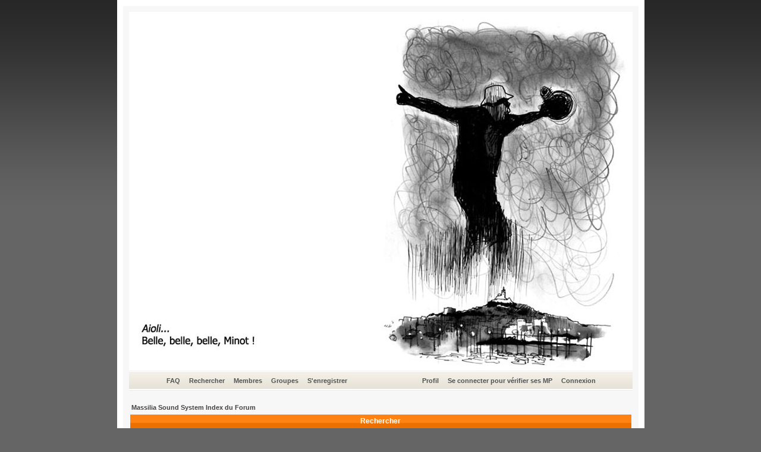

--- FILE ---
content_type: text/html
request_url: http://massiliaforum.free.fr/search.php?sid=afefe4cbf578285c2c112a769c5bf80d
body_size: 4909
content:
<!DOCTYPE HTML PUBLIC "-//W3C//DTD HTML 4.01 Transitional//EN">
<html dir="LTR">
<head>
<meta http-equiv="Content-Type" content="text/html; charset=ISO-8859-1">
<meta http-equiv="Content-Style-Type" content="text/css">

<link rel="top" href="./index.php?sid=d02fcd271e885d3d864c052f7adadc8e" title="Massilia Sound System Index du Forum" />
<link rel="search" href="./search.php?sid=d02fcd271e885d3d864c052f7adadc8e" title="Rechercher" />
<link rel="help" href="./faq.php?sid=d02fcd271e885d3d864c052f7adadc8e" title="FAQ" />
<link rel="author" href="./memberlist.php?sid=d02fcd271e885d3d864c052f7adadc8e" title="Membres" />

<title>Massilia Sound System :: Rechercher</title>
<!-- link rel="stylesheet" href="templates/xand/xand.css" type="text/css" -->
<style type="text/css">
<!--
/*
  The original xand Theme for phpBB version 2+
  Created by subBlue design
  http://www.subBlue.com

  NOTE: These CSS definitions are stored within the main page body so that you can use the phpBB2
  theme administration centre. When you have finalised your style you could cut the final CSS code
  and place it in an external file, deleting this section to save bandwidth.
*/

/* General page style. The scroll bar colours only visible in IE5.5+ */
body {
margin:0px; 0px; 0px; 0px;
	background-color: #656565;
	background-image: url(templates/xand/images/backs.gif);
		background-repeat: repeat-x;
	scrollbar-face-color: #DEE3E7;
	scrollbar-highlight-color: #FFFFFF;
	scrollbar-shadow-color: #DEE3E7;
	scrollbar-3dlight-color: #D1D7DC;
	scrollbar-arrow-color:  #444444;
	scrollbar-track-color: #EFEFEF;
	scrollbar-darkshadow-color: #98AAB1;
}

/* General font families for common tags */
font,th,td,p { font-family: Verdana, Arial, Helvetica, sans-serif }
a:link,a:active,a:visited { color : #444444; }
a:hover		{ text-decoration: bold; color : #FF6C00; }
hr	{ height: 0px; border: solid #D1D7DC 0px; border-top-width: 1px;}

/* This is the border line & background colour round the entire page */
.bodyline	{ background-color: #F7F7F7; border: 10px #FFFFFF solid; }

/* This is the outline round the main forum tables */
.forumline	{ background-color: #F5F5F5; border: 0px #006699 solid; }

/* Main table cell colours and backgrounds */
td.row1	{ background-color: #FFFFFF; }
td.row2	{ background-color: #FFFFFF; }
td.row3	{ background-color: #FFFFFF; }

/*
  This is for the table cell above the Topics, Post & Last posts on the index.php page
  By default this is the fading out gradiated silver background.
  However, you could replace this with a bitmap specific for each forum
*/
td.rowpic {
		background-color: #FFFFFF;
		background-image: url(templates/xand/images/cellpic2.jpg);
		background-repeat: repeat-y;
}

/* Header cells - the blue and silver gradient backgrounds */
th	{
	color: #FFFFFF; font-size: 12px; font-weight : bold;
	background-color: #444444; height: 34px;
	background-image: url(templates/xand/images/cellpic3.gif);
}

td.cat,td.catHead,td.catSides,td.catLeft,td.catRight,td.catBottom {
			background-image: url(templates/xand/images/cellpic1.gif);
			background-color:#D1D7DC; border: #FFFFFF; border-style: solid; height: 28px;
}

/*
  Setting additional nice inner borders for the main table cells.
  The names indicate which sides the border will be on.
  Don't worry if you don't understand this, just ignore it :-)
*/
td.cat,td.catHead,td.catBottom {
	height: 24px;
	border-width: 0px 0px 0px 0px;
}
th.thHead,th.thSides,th.thTop,th.thLeft,th.thRight,th.thBottom,th.thCornerL,th.thCornerR {
	font-weight: bold; border: #FFFFFF; border-style: solid; height: 24px;
}
td.row3Right,td.spaceRow {
	background-color: #FE9B00; border: #FFFFFF; border-style: solid;
}

th.thHead,td.catHead { font-size: 12px; border-width: 1px 1px 0px 1px; }
th.thSides,td.catSides,td.spaceRow	 { border-width: 0px 0px 0px 0px; }
th.thRight,td.catRight,td.row3Right	 { border-width: 0px 0px 0px 0px; }
th.thLeft,td.catLeft	  { border-width: 0px 0px 0px 0px; }
th.thBottom,td.catBottom  { border-width: 0px 0px 0px 0px; }
th.thTop	 { border-width: 0px 0px 0px 0px; }
th.thCornerL { border-width: 0px 0px 0px 0px; }
th.thCornerR { border-width: 0px 0px 0px 0px; }

/* The largest text used in the index page title and toptic title etc. */
.maintitle	{
	font-weight: bold; font-size: 22px; font-family: "Trebuchet MS",Verdana, Arial, Helvetica, sans-serif;
	text-decoration: none; line-height : 120%; color : #000000;
}

/* General text */
.gen { font-size : 12px; }
.genmed { font-size : 11px; }
.gensmall { font-size : 10px; }
.gen,.genmed,.gensmall { color : #000000; }
a.gen,a.genmed,a.gensmall { color: #444444; text-decoration: none; }
a.gen:hover,a.genmed:hover,a.gensmall:hover	{ color: #FF6C00; text-decoration: bold; }

/* The register, login, search etc links at the top of the page */
.mainmenu		{ font-size : 11px; color : #444444 }
a.mainmenu		{ font-size: 11px;
	color:#525252;
	text-decoration:none;
	font-weight:bold;
	padding: 3px;  }
a.mainmenu:hover{ color:#FFFFFF;
	text-decoration:none;
	background-color:#FF9000;
	padding: 3px; }

/* Forum category titles */
.cattitle		{ font-weight: bold; font-size: 12px ; letter-spacing: 1px; color : #444444}
a.cattitle		{ text-decoration: none; color : #444444; }
a.cattitle:hover{ text-decoration: bold; }

/* Forum title: Text and link to the forums used in: index.php */
.forumlink		{ font-weight: bold; font-size: 12px; color : #444444; }
a.forumlink 	{ text-decoration: none; color : #444444; }
a.forumlink:hover{ text-decoration: bold; color : #FF6C00; }

/* Used for the navigation text, (Page 1,2,3 etc) and the navigation bar when in a forum */
.nav			{ font-weight: bold; font-size: 11px; color : #000000;}
a.nav			{ text-decoration: none; color : #444444; }
a.nav:hover		{ text-decoration: bold; }

/* titles for the topics: could specify viewed link colour too */
.topictitle,h1,h2	{ font-weight: bold; font-size: 11px; color : #000000; }
a.topictitle:link   { text-decoration: none; color : #444444; }
a.topictitle:visited { text-decoration: none; color : #5F5F5F; }
a.topictitle:hover	{ text-decoration: bold; color : #FF6C00; }

/* Name of poster in viewmsg.php and viewtopic.php and other places */
.name			{ font-size : 11px; color : #000000;}

/* Location, number of posts, post date etc */
.postdetails		{ font-size : 10px; color : #000000; }

/* The content of the posts (body of text) */
.postbody { font-size : 12px; line-height: 18px}
a.postlink:link	{ text-decoration: none; color : #444444 }
a.postlink:visited { text-decoration: none; color : #5F5F5F; }
a.postlink:hover { text-decoration: bold; color : #FF6C00}

/* Quote & Code blocks */
.code {
	font-family: Courier, 'Courier New', sans-serif; font-size: 11px; color: #006600;
	background-color: #FAFAFA; border: #D1D7DC; border-style: solid;
	border-left-width: 1px; border-top-width: 1px; border-right-width: 1px; border-bottom-width: 1px
}

.quote {
	font-family: Verdana, Arial, Helvetica, sans-serif; font-size: 11px; color: #444444; line-height: 125%;
	background-color: #FAFAFA; border: #D1D7DC; border-style: solid;
	border-left-width: 1px; border-top-width: 1px; border-right-width: 1px; border-bottom-width: 1px
}

/* Copyright and bottom info */
.copyright		{ font-size: 10px; font-family: Verdana, Arial, Helvetica, sans-serif; color: #444444; letter-spacing: -1px;}
a.copyright		{ color: #444444; text-decoration: none;}
a.copyright:hover { color: #000000; text-decoration: bold;}

/* Form elements */
input,textarea, select {
	color : #000000;
	font: normal 11px Verdana, Arial, Helvetica, sans-serif;
	border-color : #000000;
}

/* The text input fields background colour */
input.post, textarea.post, select {
	background-color : #FFFFFF;
}

input { text-indent : 2px; }

/* The buttons used for bbCode styling in message post */
input.button {
	background-color : #EFEFEF;
	color : #000000;
	font-size: 11px; font-family: Verdana, Arial, Helvetica, sans-serif;
}

/* The main submit button option */
input.mainoption {
	background-color : #FAFAFA;
	font-weight : bold;
}

/* None-bold submit button */
input.liteoption {
	background-color : #FAFAFA;
	font-weight : normal;
}

/* This is the line in the posting page which shows the rollover
  help line. This is actually a text box, but if set to be the same
  colour as the background no one will know ;)
*/
.helpline { background-color: #DEE3E7; border-style: none; }

/* Import the fancy styles for IE only (NS4.x doesn't use the @import function) */
@import url("templates/xand/formIE.css");
-->
</style>
</head>
<body bgcolor="#E5E5E5" text="#000000" link="#444444" vlink="#5F5F5F">

<a name="top"></a>

<table width="780px" cellspacing="0" cellpadding="10" border="0" align="center">
	<tr>
		<td class="bodyline"><table width="100%" cellspacing="0" cellpadding="0" border="0">
			<tr>
				<td align="center" width="100%" valign="middle"><img src="templates/xand/images/top.jpg">
				<table width="100%" border="0" cellpadding="2" cellspacing="0" background="templates/xand/images/menu.gif">
					<tr>
						<td height="34" align="center" valign="middle" nowrap="nowrap"><span class="mainmenu">&nbsp;<a href="faq.php?sid=d02fcd271e885d3d864c052f7adadc8e" class="mainmenu">FAQ</a>&nbsp; &nbsp;<a href="search.php?sid=d02fcd271e885d3d864c052f7adadc8e" class="mainmenu">Rechercher</a>&nbsp; &nbsp;<a href="memberlist.php?sid=d02fcd271e885d3d864c052f7adadc8e" class="mainmenu">Membres</a>&nbsp; &nbsp;<a href="groupcp.php?sid=d02fcd271e885d3d864c052f7adadc8e" class="mainmenu">Groupes</a>&nbsp;
						&nbsp;<a href="profile.php?mode=register&amp;sid=d02fcd271e885d3d864c052f7adadc8e" class="mainmenu">S'enregistrer</a>&nbsp;
						</span>
						<td height="34" align="center" valign="middle" nowrap="nowrap"><span class="mainmenu">&nbsp;<a href="profile.php?mode=editprofile&amp;sid=d02fcd271e885d3d864c052f7adadc8e" class="mainmenu">Profil</a>&nbsp; &nbsp;<a href="privmsg.php?folder=inbox&amp;sid=d02fcd271e885d3d864c052f7adadc8e" class="mainmenu">Se connecter pour vérifier ses MP</a>&nbsp; &nbsp;<a href="login.php?sid=d02fcd271e885d3d864c052f7adadc8e" class="mainmenu">Connexion</a>&nbsp;</span></td>
					</tr>
				</table></td>
			</tr>
		</table>

		<br />


<form action="search.php?mode=results&amp;sid=d02fcd271e885d3d864c052f7adadc8e" method="POST"><table width="100%" cellspacing="2" cellpadding="2" border="0" align="center">
	<tr>
		<td align="left"><span class="nav"><a href="index.php?sid=d02fcd271e885d3d864c052f7adadc8e" class="nav">Massilia Sound System Index du Forum</a></span></td>
	</tr>
</table>

<table class="forumline" width="100%" cellpadding="4" cellspacing="1" border="0">
	<tr>
		<th class="thHead" colspan="4" height="25">Rechercher</th>
	</tr>
	<tr>
		<td class="row1" colspan="2" width="50%"><span class="gen">Recherche par mots-clés:</span><br /><span class="gensmall">Vous pouvez utiliser <u>AND</u> pour déterminer les mots qui doivent être présents dans les résultats, <u>OR</u> pour déterminer les mots qui peuvent être présents dans les résultats et <u>NOT</u> pour déterminer les mots qui ne devraient pas être présents dans les résultats. Utilisez * comme un joker pour des recherches partielles</span></td>
		<td class="row2" colspan="2" valign="top"><span class="genmed"><input type="text" style="width: 300px" class="post" name="search_keywords" size="30" /><br /><input type="radio" name="search_terms" value="any" checked="checked" /> Rechercher n'importe quel de ces termes<br /><input type="radio" name="search_terms" value="all" /> Rechercher tous les termes</span></td>
	</tr>
	<tr>
		<td class="row1" colspan="2"><span class="gen">Recherche par auteur:</span><br /><span class="gensmall">Utilisez * comme un joker pour des recherches partielles</span></td>
		<td class="row2" colspan="2" valign="middle"><span class="genmed"><input type="text" style="width: 300px" class="post" name="search_author" size="30" /></span></td>
	</tr>
	<tr>
		<th class="thHead" colspan="4" height="25">Options de recherche</th>
	</tr>
	<tr>
		<td class="row1" align="right"><span class="gen">Forum:&nbsp;</span></td>
		<td class="row2"><span class="genmed"><select class="post" name="search_forum"><option value="-1">Tous disponible</option><option value="6">Lux B</option><option value="1">Forum Officiel</option><option value="2">Les Chansons</option><option value="3">Les Concerts</option><option value="4">Massilia Chourmo</option><option value="5">Parla Patois</option></select></span></td>
		<td class="row1" align="right" nowrap="nowrap"><span class="gen">Rechercher depuis:&nbsp;</span></td>
		<td class="row2" valign="middle"><span class="genmed"><select class="post" name="search_time"><option value="0" selected="selected">Tous les messages</option><option value="1">1 Jour</option><option value="7">7 Jours</option><option value="14">2 Semaines</option><option value="30">1 Mois</option><option value="90">3 Mois</option><option value="180">6 Mois</option><option value="364">1 An</option></select><br /><input type="radio" name="search_fields" value="all" checked="checked" /> Rechercher dans les titres et messages<br /><input type="radio" name="search_fields" value="msgonly" /> Rechercher dans les messages uniquement</span></td>
	</tr>
	<tr>
		<td class="row1" align="right"><span class="gen">Catégorie:&nbsp;</span></td>
		<td class="row2"><span class="genmed"><select class="post" name="search_cat"><option value="-1">Tous disponible</option><option value="1">Massilia Sound System</option>
		</select></span></td>
		<td class="row1" align="right"><span class="gen">Trier par:&nbsp;</span></td>
		<td class="row2" valign="middle" nowrap="nowrap"><span class="genmed"><select class="post" name="sort_by"><option value="0">Heure du message</option><option value="1">Sujet du message</option><option value="2">Titre du sujet</option><option value="3">Auteur</option><option value="4">Forum</option></select><br /><input type="radio" name="sort_dir" value="ASC" /> Croissant<br /><input type="radio" name="sort_dir" value="DESC" checked="checked" /> Décroissant</span>&nbsp;</td>
	</tr>
	<tr>
		<td class="row1" align="right" nowrap="nowrap"><span class="gen">Afficher les résultats sous forme de:&nbsp;</span></td>
		<td class="row2" nowrap="nowrap"><input type="radio" name="show_results" value="posts" /><span class="genmed">Messages<input type="radio" name="show_results" value="topics" checked="checked" />Sujets</span></td>
		<td class="row1" align="right"><span class="gen">Retourner les</span></td>
		<td class="row2"><span class="genmed"><select class="post" name="return_chars"><option value="-1">Tous disponible</option><option value="0">0</option><option value="25">25</option><option value="50">50</option><option value="100">100</option><option value="200" selected="selected">200</option><option value="300">300</option><option value="400">400</option><option value="500">500</option><option value="600">600</option><option value="700">700</option><option value="800">800</option><option value="900">900</option><option value="1000">1000</option></select> premiers caractères des messages</span></td>
	</tr>
	<tr>
		<td class="catBottom" colspan="4" align="center" height="28"><input class="liteoption" type="submit" value="Rechercher" /></td>
	</tr>
</table>

<table width="100%" cellspacing="2" cellpadding="2" border="0" align="center">
	<tr>
		<td align="right" valign="middle"><span class="gensmall">Toutes les heures sont au format GMT + 1 Heure</span></td>
	</tr>
</table></form>

<table width="100%" border="0">
	<tr>
		<td align="right" valign="top">
<form method="get" name="jumpbox" action="viewforum.php?sid=d02fcd271e885d3d864c052f7adadc8e" onSubmit="if(document.jumpbox.f.value == -1){return false;}"><table cellspacing="0" cellpadding="0" border="0">
	<tr>
		<td nowrap="nowrap"><span class="gensmall">Sauter vers:&nbsp;<select name="f" onchange="if(this.options[this.selectedIndex].value != -1){ forms['jumpbox'].submit() }"><option value="-1">Sélectionner un forum</option><option value="-1">&nbsp;</option><option value="-1">Massilia Sound System</option><option value="-1">----------------</option><option value="6">Lux B</option><option value="1">Forum Officiel</option><option value="2">Les Chansons</option><option value="3">Les Concerts</option><option value="4">Massilia Chourmo</option><option value="5">Parla Patois</option></select><input type="hidden" name="sid" value="d02fcd271e885d3d864c052f7adadc8e" />&nbsp;<input type="submit" value="Aller" class="liteoption" /></span></td>
	</tr>
</table></form>

</td>
	</tr>
</table>


<div align="center"><span class="copyright"><br /><br />
<!--
	We request you retain the full copyright notice below including the link to www.phpbb.com.
	This not only gives respect to the large amount of time given freely by the developers
	but also helps build interest, traffic and use of phpBB 2.0. If you cannot (for good
	reason) retain the full copyright we request you at least leave in place the
	Powered by phpBB line, with phpBB linked to www.phpbb.com. If you refuse
	to include even this then support on our forums may be affected.

	The phpBB Group : 2002
// -->
<a href="http://www.phpbb.com/" target="_phpbb" class="copyright">phpBB</a></span></div>
		</td>
	</tr>
</table>

</body>
</html>

